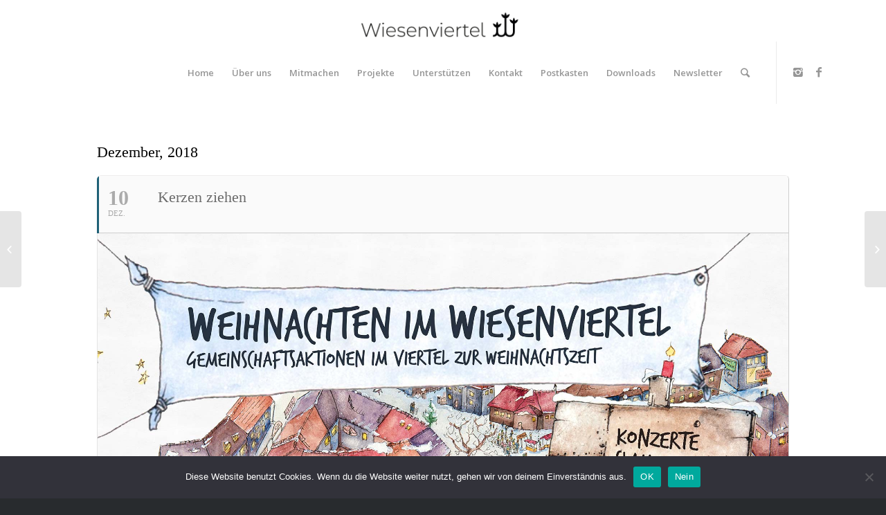

--- FILE ---
content_type: text/html; charset=UTF-8
request_url: https://wiesenviertel.de/termine/kerzen-ziehen/
body_size: 56338
content:
	
<!DOCTYPE html>
<html lang="de" class="html_stretched responsive av-preloader-disabled av-default-lightbox  html_header_top html_logo_left html_main_nav_header html_menu_right html_slim html_header_sticky html_header_shrinking_disabled html_mobile_menu_tablet html_header_searchicon html_content_align_center html_header_unstick_top html_header_stretch_disabled html_minimal_header html_elegant-blog html_modern-blog html_av-submenu-hidden html_av-submenu-display-click html_av-overlay-side html_av-overlay-side-classic html_av-submenu-clone html_entry_id_6060 av-no-preview html_text_menu_active ">
<head>
<meta charset="UTF-8" />


<!-- mobile setting -->
<meta name="viewport" content="width=device-width, initial-scale=1, maximum-scale=1">

<!-- Scripts/CSS and wp_head hook -->
<meta name='robots' content='index, follow, max-image-preview:large, max-snippet:-1, max-video-preview:-1' />

	<!-- This site is optimized with the Yoast SEO plugin v26.7 - https://yoast.com/wordpress/plugins/seo/ -->
	<title>Kerzen ziehen - Wiesenviertel e.V.</title>
	<link rel="canonical" href="https://wiesenviertel.de/termine/kerzen-ziehen/" />
	<meta property="og:locale" content="de_DE" />
	<meta property="og:type" content="article" />
	<meta property="og:title" content="Kerzen ziehen - Wiesenviertel e.V." />
	<meta property="og:description" content="Kinder dürfen auf dem Schulhof Kerzenziehen und mit nach Hause nehmen." />
	<meta property="og:url" content="https://wiesenviertel.de/termine/kerzen-ziehen/" />
	<meta property="og:site_name" content="Wiesenviertel e.V." />
	<meta property="og:image" content="https://wiesenviertel.de/wp-content/uploads/2018/03/Weihnachten_im_Wiesenviertel.jpg" />
	<meta property="og:image:width" content="1920" />
	<meta property="og:image:height" content="1315" />
	<meta property="og:image:type" content="image/jpeg" />
	<meta name="twitter:card" content="summary_large_image" />
	<script type="application/ld+json" class="yoast-schema-graph">{"@context":"https://schema.org","@graph":[{"@type":"WebPage","@id":"https://wiesenviertel.de/termine/kerzen-ziehen/","url":"https://wiesenviertel.de/termine/kerzen-ziehen/","name":"Kerzen ziehen - Wiesenviertel e.V.","isPartOf":{"@id":"https://wiesenviertel.de/#website"},"primaryImageOfPage":{"@id":"https://wiesenviertel.de/termine/kerzen-ziehen/#primaryimage"},"image":{"@id":"https://wiesenviertel.de/termine/kerzen-ziehen/#primaryimage"},"thumbnailUrl":"https://wiesenviertel.de/wp-content/uploads/2018/03/Weihnachten_im_Wiesenviertel.jpg","datePublished":"2018-11-25T11:52:13+00:00","breadcrumb":{"@id":"https://wiesenviertel.de/termine/kerzen-ziehen/#breadcrumb"},"inLanguage":"de","potentialAction":[{"@type":"ReadAction","target":["https://wiesenviertel.de/termine/kerzen-ziehen/"]}]},{"@type":"ImageObject","inLanguage":"de","@id":"https://wiesenviertel.de/termine/kerzen-ziehen/#primaryimage","url":"https://wiesenviertel.de/wp-content/uploads/2018/03/Weihnachten_im_Wiesenviertel.jpg","contentUrl":"https://wiesenviertel.de/wp-content/uploads/2018/03/Weihnachten_im_Wiesenviertel.jpg","width":1920,"height":1315},{"@type":"BreadcrumbList","@id":"https://wiesenviertel.de/termine/kerzen-ziehen/#breadcrumb","itemListElement":[{"@type":"ListItem","position":1,"name":"Startseite","item":"https://wiesenviertel.de/home/"},{"@type":"ListItem","position":2,"name":"Termine","item":"https://wiesenviertel.de/termine/"},{"@type":"ListItem","position":3,"name":"Kerzen ziehen"}]},{"@type":"WebSite","@id":"https://wiesenviertel.de/#website","url":"https://wiesenviertel.de/","name":"Wiesenviertel e.V.","description":"Das Wiesenviertel ist Brutstätte, Labor und Experimentierfeld für Menschen, die in ihrer eigenen Stadt etwas Sinnvolles bewegen wollen.","potentialAction":[{"@type":"SearchAction","target":{"@type":"EntryPoint","urlTemplate":"https://wiesenviertel.de/?s={search_term_string}"},"query-input":{"@type":"PropertyValueSpecification","valueRequired":true,"valueName":"search_term_string"}}],"inLanguage":"de"}]}</script>
	<!-- / Yoast SEO plugin. -->


<link rel="alternate" type="application/rss+xml" title="Wiesenviertel e.V. &raquo; Feed" href="https://wiesenviertel.de/feed/" />
<link rel="alternate" type="application/rss+xml" title="Wiesenviertel e.V. &raquo; Kommentar-Feed" href="https://wiesenviertel.de/comments/feed/" />
<link rel="alternate" type="application/rss+xml" title="Wiesenviertel e.V. &raquo; Kerzen ziehen-Kommentar-Feed" href="https://wiesenviertel.de/termine/kerzen-ziehen/feed/" />
<link rel="alternate" title="oEmbed (JSON)" type="application/json+oembed" href="https://wiesenviertel.de/wp-json/oembed/1.0/embed?url=https%3A%2F%2Fwiesenviertel.de%2Ftermine%2Fkerzen-ziehen%2F" />
<link rel="alternate" title="oEmbed (XML)" type="text/xml+oembed" href="https://wiesenviertel.de/wp-json/oembed/1.0/embed?url=https%3A%2F%2Fwiesenviertel.de%2Ftermine%2Fkerzen-ziehen%2F&#038;format=xml" />

<!-- google webfont font replacement -->
<link rel='stylesheet' id='avia-google-webfont' href='//fonts.googleapis.com/css?family=Montserrat%7COpen+Sans:400,600' type='text/css' media='all'/> 
<style id='wp-img-auto-sizes-contain-inline-css' type='text/css'>
img:is([sizes=auto i],[sizes^="auto," i]){contain-intrinsic-size:3000px 1500px}
/*# sourceURL=wp-img-auto-sizes-contain-inline-css */
</style>
<link rel='stylesheet' id='evo_single_event-css' href='//wiesenviertel.de/wp-content/plugins/eventON/assets/css/evo_event_styles.css?ver=2.6.6' type='text/css' media='all' />
<style id='wp-emoji-styles-inline-css' type='text/css'>

	img.wp-smiley, img.emoji {
		display: inline !important;
		border: none !important;
		box-shadow: none !important;
		height: 1em !important;
		width: 1em !important;
		margin: 0 0.07em !important;
		vertical-align: -0.1em !important;
		background: none !important;
		padding: 0 !important;
	}
/*# sourceURL=wp-emoji-styles-inline-css */
</style>
<style id='wp-block-library-inline-css' type='text/css'>
:root{--wp-block-synced-color:#7a00df;--wp-block-synced-color--rgb:122,0,223;--wp-bound-block-color:var(--wp-block-synced-color);--wp-editor-canvas-background:#ddd;--wp-admin-theme-color:#007cba;--wp-admin-theme-color--rgb:0,124,186;--wp-admin-theme-color-darker-10:#006ba1;--wp-admin-theme-color-darker-10--rgb:0,107,160.5;--wp-admin-theme-color-darker-20:#005a87;--wp-admin-theme-color-darker-20--rgb:0,90,135;--wp-admin-border-width-focus:2px}@media (min-resolution:192dpi){:root{--wp-admin-border-width-focus:1.5px}}.wp-element-button{cursor:pointer}:root .has-very-light-gray-background-color{background-color:#eee}:root .has-very-dark-gray-background-color{background-color:#313131}:root .has-very-light-gray-color{color:#eee}:root .has-very-dark-gray-color{color:#313131}:root .has-vivid-green-cyan-to-vivid-cyan-blue-gradient-background{background:linear-gradient(135deg,#00d084,#0693e3)}:root .has-purple-crush-gradient-background{background:linear-gradient(135deg,#34e2e4,#4721fb 50%,#ab1dfe)}:root .has-hazy-dawn-gradient-background{background:linear-gradient(135deg,#faaca8,#dad0ec)}:root .has-subdued-olive-gradient-background{background:linear-gradient(135deg,#fafae1,#67a671)}:root .has-atomic-cream-gradient-background{background:linear-gradient(135deg,#fdd79a,#004a59)}:root .has-nightshade-gradient-background{background:linear-gradient(135deg,#330968,#31cdcf)}:root .has-midnight-gradient-background{background:linear-gradient(135deg,#020381,#2874fc)}:root{--wp--preset--font-size--normal:16px;--wp--preset--font-size--huge:42px}.has-regular-font-size{font-size:1em}.has-larger-font-size{font-size:2.625em}.has-normal-font-size{font-size:var(--wp--preset--font-size--normal)}.has-huge-font-size{font-size:var(--wp--preset--font-size--huge)}.has-text-align-center{text-align:center}.has-text-align-left{text-align:left}.has-text-align-right{text-align:right}.has-fit-text{white-space:nowrap!important}#end-resizable-editor-section{display:none}.aligncenter{clear:both}.items-justified-left{justify-content:flex-start}.items-justified-center{justify-content:center}.items-justified-right{justify-content:flex-end}.items-justified-space-between{justify-content:space-between}.screen-reader-text{border:0;clip-path:inset(50%);height:1px;margin:-1px;overflow:hidden;padding:0;position:absolute;width:1px;word-wrap:normal!important}.screen-reader-text:focus{background-color:#ddd;clip-path:none;color:#444;display:block;font-size:1em;height:auto;left:5px;line-height:normal;padding:15px 23px 14px;text-decoration:none;top:5px;width:auto;z-index:100000}html :where(.has-border-color){border-style:solid}html :where([style*=border-top-color]){border-top-style:solid}html :where([style*=border-right-color]){border-right-style:solid}html :where([style*=border-bottom-color]){border-bottom-style:solid}html :where([style*=border-left-color]){border-left-style:solid}html :where([style*=border-width]){border-style:solid}html :where([style*=border-top-width]){border-top-style:solid}html :where([style*=border-right-width]){border-right-style:solid}html :where([style*=border-bottom-width]){border-bottom-style:solid}html :where([style*=border-left-width]){border-left-style:solid}html :where(img[class*=wp-image-]){height:auto;max-width:100%}:where(figure){margin:0 0 1em}html :where(.is-position-sticky){--wp-admin--admin-bar--position-offset:var(--wp-admin--admin-bar--height,0px)}@media screen and (max-width:600px){html :where(.is-position-sticky){--wp-admin--admin-bar--position-offset:0px}}

/*# sourceURL=wp-block-library-inline-css */
</style><style id='global-styles-inline-css' type='text/css'>
:root{--wp--preset--aspect-ratio--square: 1;--wp--preset--aspect-ratio--4-3: 4/3;--wp--preset--aspect-ratio--3-4: 3/4;--wp--preset--aspect-ratio--3-2: 3/2;--wp--preset--aspect-ratio--2-3: 2/3;--wp--preset--aspect-ratio--16-9: 16/9;--wp--preset--aspect-ratio--9-16: 9/16;--wp--preset--color--black: #000000;--wp--preset--color--cyan-bluish-gray: #abb8c3;--wp--preset--color--white: #ffffff;--wp--preset--color--pale-pink: #f78da7;--wp--preset--color--vivid-red: #cf2e2e;--wp--preset--color--luminous-vivid-orange: #ff6900;--wp--preset--color--luminous-vivid-amber: #fcb900;--wp--preset--color--light-green-cyan: #7bdcb5;--wp--preset--color--vivid-green-cyan: #00d084;--wp--preset--color--pale-cyan-blue: #8ed1fc;--wp--preset--color--vivid-cyan-blue: #0693e3;--wp--preset--color--vivid-purple: #9b51e0;--wp--preset--gradient--vivid-cyan-blue-to-vivid-purple: linear-gradient(135deg,rgb(6,147,227) 0%,rgb(155,81,224) 100%);--wp--preset--gradient--light-green-cyan-to-vivid-green-cyan: linear-gradient(135deg,rgb(122,220,180) 0%,rgb(0,208,130) 100%);--wp--preset--gradient--luminous-vivid-amber-to-luminous-vivid-orange: linear-gradient(135deg,rgb(252,185,0) 0%,rgb(255,105,0) 100%);--wp--preset--gradient--luminous-vivid-orange-to-vivid-red: linear-gradient(135deg,rgb(255,105,0) 0%,rgb(207,46,46) 100%);--wp--preset--gradient--very-light-gray-to-cyan-bluish-gray: linear-gradient(135deg,rgb(238,238,238) 0%,rgb(169,184,195) 100%);--wp--preset--gradient--cool-to-warm-spectrum: linear-gradient(135deg,rgb(74,234,220) 0%,rgb(151,120,209) 20%,rgb(207,42,186) 40%,rgb(238,44,130) 60%,rgb(251,105,98) 80%,rgb(254,248,76) 100%);--wp--preset--gradient--blush-light-purple: linear-gradient(135deg,rgb(255,206,236) 0%,rgb(152,150,240) 100%);--wp--preset--gradient--blush-bordeaux: linear-gradient(135deg,rgb(254,205,165) 0%,rgb(254,45,45) 50%,rgb(107,0,62) 100%);--wp--preset--gradient--luminous-dusk: linear-gradient(135deg,rgb(255,203,112) 0%,rgb(199,81,192) 50%,rgb(65,88,208) 100%);--wp--preset--gradient--pale-ocean: linear-gradient(135deg,rgb(255,245,203) 0%,rgb(182,227,212) 50%,rgb(51,167,181) 100%);--wp--preset--gradient--electric-grass: linear-gradient(135deg,rgb(202,248,128) 0%,rgb(113,206,126) 100%);--wp--preset--gradient--midnight: linear-gradient(135deg,rgb(2,3,129) 0%,rgb(40,116,252) 100%);--wp--preset--font-size--small: 13px;--wp--preset--font-size--medium: 20px;--wp--preset--font-size--large: 36px;--wp--preset--font-size--x-large: 42px;--wp--preset--spacing--20: 0.44rem;--wp--preset--spacing--30: 0.67rem;--wp--preset--spacing--40: 1rem;--wp--preset--spacing--50: 1.5rem;--wp--preset--spacing--60: 2.25rem;--wp--preset--spacing--70: 3.38rem;--wp--preset--spacing--80: 5.06rem;--wp--preset--shadow--natural: 6px 6px 9px rgba(0, 0, 0, 0.2);--wp--preset--shadow--deep: 12px 12px 50px rgba(0, 0, 0, 0.4);--wp--preset--shadow--sharp: 6px 6px 0px rgba(0, 0, 0, 0.2);--wp--preset--shadow--outlined: 6px 6px 0px -3px rgb(255, 255, 255), 6px 6px rgb(0, 0, 0);--wp--preset--shadow--crisp: 6px 6px 0px rgb(0, 0, 0);}:where(.is-layout-flex){gap: 0.5em;}:where(.is-layout-grid){gap: 0.5em;}body .is-layout-flex{display: flex;}.is-layout-flex{flex-wrap: wrap;align-items: center;}.is-layout-flex > :is(*, div){margin: 0;}body .is-layout-grid{display: grid;}.is-layout-grid > :is(*, div){margin: 0;}:where(.wp-block-columns.is-layout-flex){gap: 2em;}:where(.wp-block-columns.is-layout-grid){gap: 2em;}:where(.wp-block-post-template.is-layout-flex){gap: 1.25em;}:where(.wp-block-post-template.is-layout-grid){gap: 1.25em;}.has-black-color{color: var(--wp--preset--color--black) !important;}.has-cyan-bluish-gray-color{color: var(--wp--preset--color--cyan-bluish-gray) !important;}.has-white-color{color: var(--wp--preset--color--white) !important;}.has-pale-pink-color{color: var(--wp--preset--color--pale-pink) !important;}.has-vivid-red-color{color: var(--wp--preset--color--vivid-red) !important;}.has-luminous-vivid-orange-color{color: var(--wp--preset--color--luminous-vivid-orange) !important;}.has-luminous-vivid-amber-color{color: var(--wp--preset--color--luminous-vivid-amber) !important;}.has-light-green-cyan-color{color: var(--wp--preset--color--light-green-cyan) !important;}.has-vivid-green-cyan-color{color: var(--wp--preset--color--vivid-green-cyan) !important;}.has-pale-cyan-blue-color{color: var(--wp--preset--color--pale-cyan-blue) !important;}.has-vivid-cyan-blue-color{color: var(--wp--preset--color--vivid-cyan-blue) !important;}.has-vivid-purple-color{color: var(--wp--preset--color--vivid-purple) !important;}.has-black-background-color{background-color: var(--wp--preset--color--black) !important;}.has-cyan-bluish-gray-background-color{background-color: var(--wp--preset--color--cyan-bluish-gray) !important;}.has-white-background-color{background-color: var(--wp--preset--color--white) !important;}.has-pale-pink-background-color{background-color: var(--wp--preset--color--pale-pink) !important;}.has-vivid-red-background-color{background-color: var(--wp--preset--color--vivid-red) !important;}.has-luminous-vivid-orange-background-color{background-color: var(--wp--preset--color--luminous-vivid-orange) !important;}.has-luminous-vivid-amber-background-color{background-color: var(--wp--preset--color--luminous-vivid-amber) !important;}.has-light-green-cyan-background-color{background-color: var(--wp--preset--color--light-green-cyan) !important;}.has-vivid-green-cyan-background-color{background-color: var(--wp--preset--color--vivid-green-cyan) !important;}.has-pale-cyan-blue-background-color{background-color: var(--wp--preset--color--pale-cyan-blue) !important;}.has-vivid-cyan-blue-background-color{background-color: var(--wp--preset--color--vivid-cyan-blue) !important;}.has-vivid-purple-background-color{background-color: var(--wp--preset--color--vivid-purple) !important;}.has-black-border-color{border-color: var(--wp--preset--color--black) !important;}.has-cyan-bluish-gray-border-color{border-color: var(--wp--preset--color--cyan-bluish-gray) !important;}.has-white-border-color{border-color: var(--wp--preset--color--white) !important;}.has-pale-pink-border-color{border-color: var(--wp--preset--color--pale-pink) !important;}.has-vivid-red-border-color{border-color: var(--wp--preset--color--vivid-red) !important;}.has-luminous-vivid-orange-border-color{border-color: var(--wp--preset--color--luminous-vivid-orange) !important;}.has-luminous-vivid-amber-border-color{border-color: var(--wp--preset--color--luminous-vivid-amber) !important;}.has-light-green-cyan-border-color{border-color: var(--wp--preset--color--light-green-cyan) !important;}.has-vivid-green-cyan-border-color{border-color: var(--wp--preset--color--vivid-green-cyan) !important;}.has-pale-cyan-blue-border-color{border-color: var(--wp--preset--color--pale-cyan-blue) !important;}.has-vivid-cyan-blue-border-color{border-color: var(--wp--preset--color--vivid-cyan-blue) !important;}.has-vivid-purple-border-color{border-color: var(--wp--preset--color--vivid-purple) !important;}.has-vivid-cyan-blue-to-vivid-purple-gradient-background{background: var(--wp--preset--gradient--vivid-cyan-blue-to-vivid-purple) !important;}.has-light-green-cyan-to-vivid-green-cyan-gradient-background{background: var(--wp--preset--gradient--light-green-cyan-to-vivid-green-cyan) !important;}.has-luminous-vivid-amber-to-luminous-vivid-orange-gradient-background{background: var(--wp--preset--gradient--luminous-vivid-amber-to-luminous-vivid-orange) !important;}.has-luminous-vivid-orange-to-vivid-red-gradient-background{background: var(--wp--preset--gradient--luminous-vivid-orange-to-vivid-red) !important;}.has-very-light-gray-to-cyan-bluish-gray-gradient-background{background: var(--wp--preset--gradient--very-light-gray-to-cyan-bluish-gray) !important;}.has-cool-to-warm-spectrum-gradient-background{background: var(--wp--preset--gradient--cool-to-warm-spectrum) !important;}.has-blush-light-purple-gradient-background{background: var(--wp--preset--gradient--blush-light-purple) !important;}.has-blush-bordeaux-gradient-background{background: var(--wp--preset--gradient--blush-bordeaux) !important;}.has-luminous-dusk-gradient-background{background: var(--wp--preset--gradient--luminous-dusk) !important;}.has-pale-ocean-gradient-background{background: var(--wp--preset--gradient--pale-ocean) !important;}.has-electric-grass-gradient-background{background: var(--wp--preset--gradient--electric-grass) !important;}.has-midnight-gradient-background{background: var(--wp--preset--gradient--midnight) !important;}.has-small-font-size{font-size: var(--wp--preset--font-size--small) !important;}.has-medium-font-size{font-size: var(--wp--preset--font-size--medium) !important;}.has-large-font-size{font-size: var(--wp--preset--font-size--large) !important;}.has-x-large-font-size{font-size: var(--wp--preset--font-size--x-large) !important;}
/*# sourceURL=global-styles-inline-css */
</style>

<style id='classic-theme-styles-inline-css' type='text/css'>
/*! This file is auto-generated */
.wp-block-button__link{color:#fff;background-color:#32373c;border-radius:9999px;box-shadow:none;text-decoration:none;padding:calc(.667em + 2px) calc(1.333em + 2px);font-size:1.125em}.wp-block-file__button{background:#32373c;color:#fff;text-decoration:none}
/*# sourceURL=/wp-includes/css/classic-themes.min.css */
</style>
<link rel='stylesheet' id='cookie-notice-front-css' href='https://wiesenviertel.de/wp-content/plugins/cookie-notice/css/front.min.css?ver=2.5.11' type='text/css' media='all' />
<link rel='stylesheet' id='mediaelement-css' href='https://wiesenviertel.de/wp-includes/js/mediaelement/mediaelementplayer-legacy.min.css?ver=4.2.17' type='text/css' media='all' />
<link rel='stylesheet' id='wp-mediaelement-css' href='https://wiesenviertel.de/wp-includes/js/mediaelement/wp-mediaelement.min.css?ver=6.9' type='text/css' media='all' />
<link rel='stylesheet' id='avia-grid-css' href='https://wiesenviertel.de/wp-content/themes/wiesenviertel/css/grid.css?ver=4.2.2' type='text/css' media='all' />
<link rel='stylesheet' id='avia-base-css' href='https://wiesenviertel.de/wp-content/themes/wiesenviertel/css/base.css?ver=4.2.2' type='text/css' media='all' />
<link rel='stylesheet' id='avia-layout-css' href='https://wiesenviertel.de/wp-content/themes/wiesenviertel/css/layout.css?ver=4.2.2' type='text/css' media='all' />
<link rel='stylesheet' id='avia-scs-css' href='https://wiesenviertel.de/wp-content/themes/wiesenviertel/css/shortcodes.css?ver=4.2.2' type='text/css' media='all' />
<link rel='stylesheet' id='avia-popup-css-css' href='https://wiesenviertel.de/wp-content/themes/wiesenviertel/js/aviapopup/magnific-popup.css?ver=4.2.2' type='text/css' media='screen' />
<link rel='stylesheet' id='avia-print-css' href='https://wiesenviertel.de/wp-content/themes/wiesenviertel/css/print.css?ver=4.2.2' type='text/css' media='print' />
<link rel='stylesheet' id='avia-dynamic-css' href='https://wiesenviertel.de/wp-content/uploads/dynamic_avia/enfold.css?ver=619269b5e422c' type='text/css' media='all' />
<link rel='stylesheet' id='avia-custom-css' href='https://wiesenviertel.de/wp-content/themes/wiesenviertel/css/custom.css?ver=4.2.2' type='text/css' media='all' />
<link rel='stylesheet' id='evcal_cal_default-css' href='//wiesenviertel.de/wp-content/plugins/eventON/assets/css/eventon_styles.css?ver=2.6.6' type='text/css' media='all' />
<link rel='stylesheet' id='evo_font_icons-css' href='//wiesenviertel.de/wp-content/plugins/eventON/assets/fonts/font-awesome.css?ver=2.6.6' type='text/css' media='all' />
<link rel='stylesheet' id='eventon_dynamic_styles-css' href='//wiesenviertel.de/wp-content/plugins/eventON/assets/css/eventon_dynamic_styles.css?ver=6.9' type='text/css' media='all' />
<script type="text/javascript" id="cookie-notice-front-js-before">
/* <![CDATA[ */
var cnArgs = {"ajaxUrl":"https:\/\/wiesenviertel.de\/wp-admin\/admin-ajax.php","nonce":"23e1aa97ae","hideEffect":"fade","position":"bottom","onScroll":false,"onScrollOffset":100,"onClick":false,"cookieName":"cookie_notice_accepted","cookieTime":2592000,"cookieTimeRejected":2592000,"globalCookie":false,"redirection":false,"cache":false,"revokeCookies":false,"revokeCookiesOpt":"automatic"};

//# sourceURL=cookie-notice-front-js-before
/* ]]> */
</script>
<script type="text/javascript" src="https://wiesenviertel.de/wp-content/plugins/cookie-notice/js/front.min.js?ver=2.5.11" id="cookie-notice-front-js"></script>
<script type="text/javascript" src="https://wiesenviertel.de/wp-includes/js/jquery/jquery.min.js?ver=3.7.1" id="jquery-core-js"></script>
<script type="text/javascript" src="https://wiesenviertel.de/wp-includes/js/jquery/jquery-migrate.min.js?ver=3.4.1" id="jquery-migrate-js"></script>
<script type="text/javascript" src="https://wiesenviertel.de/wp-content/themes/wiesenviertel/js/avia-compat.js?ver=4.2.2" id="avia-compat-js"></script>
<link rel="https://api.w.org/" href="https://wiesenviertel.de/wp-json/" /><link rel="EditURI" type="application/rsd+xml" title="RSD" href="https://wiesenviertel.de/xmlrpc.php?rsd" />
<meta name="generator" content="WordPress 6.9" />
<link rel='shortlink' href='https://wiesenviertel.de/?p=6060' />
	<link rel="preconnect" href="https://fonts.googleapis.com">
	<link rel="preconnect" href="https://fonts.gstatic.com">
	<link href='https://fonts.googleapis.com/css2?display=swap&family=Montserrat:wght@700' rel='stylesheet'>		<style type="text/css">.pp-podcast {opacity: 0;}</style>
		<link rel="profile" href="https://gmpg.org/xfn/11" />
<link rel="alternate" type="application/rss+xml" title="Wiesenviertel e.V. RSS2 Feed" href="https://wiesenviertel.de/feed/" />
<link rel="pingback" href="https://wiesenviertel.de/xmlrpc.php" />
<!--[if lt IE 9]><script src="https://wiesenviertel.de/wp-content/themes/wiesenviertel/js/html5shiv.js"></script><![endif]-->
<link rel="icon" href="https://wiesenviertel.de/wp-content/uploads/2018/04/Favicon_Wiesenviertel.png" type="image/png">


<!-- EventON Version -->
<meta name="generator" content="EventON 2.6.6" />

				<meta name="robots" content="all"/>
				<meta property="description" content="Kinder dürfen auf dem Schulhof Kerzenziehen und mit nach Hause nehmen." />
				<meta property="og:type" content="event" /> 
				<meta property="og:title" content="Kerzen ziehen" />
				<meta property="og:url" content="https://wiesenviertel.de/termine/kerzen-ziehen/" />
				<meta property="og:description" content="Kinder dürfen auf dem Schulhof Kerzenziehen und mit nach Hause nehmen." />
									<meta property="og:image" content="https://wiesenviertel.de/wp-content/uploads/2018/03/Weihnachten_im_Wiesenviertel.jpg" /> 
					<meta property="og:image:width" content="1920" /> 
					<meta property="og:image:height" content="1315" /> 
										<style type="text/css" id="wp-custom-css">
			div#mc_embed_signup {
    color: #fff;
		text-align: center;
}

.indicates-required {
    font-size: 13px;
}

p.first_form.form_element.form_element_third, p.form_element.form_element_third {
    max-width: 320px;
    margin: auto;
}

#mc_embed_signup .clear {
    visibility: visible;
    overflow: visible;
    height: auto;
    display: inline;
}

div#mergeRow-gdpr {
    margin-bottom: 20px;
}

input#mc-embedded-subscribe {
    font-size: 16px;
}

div#mce-success-response {
    margin-bottom: 20px;
}

span.asterisk {
    color: red;
}

label.checkbox.subfield span {
    color: #fff !important;
    font-size: 16px !important;
}

.content__gdpr label {
    font-size: 20px !important;
}
@media only screen and (min-width: 990px) and (max-width: 1350px) {
div .logo {
	position: static!important;
  float:none!important;
	display:block!important;
	z-index: none!important;
	height: 60px;
	width: auto!important;
	left: none;
	}
	div .logo > a {
		width: 273px;
		margin: 0 auto;
		}
	.main_menu {
		height: 90px;
	}
	header {
		padding-bottom: 40px!important;
	}
}		</style>
			<style id="egf-frontend-styles" type="text/css">
		h2 {font-family: 'Montserrat', sans-serif;font-style: normal;font-weight: 700;text-decoration: none;text-transform: none;} h1 {font-family: 'Montserrat', sans-serif;font-style: normal;font-weight: 700;text-decoration: none;text-transform: none;} p {} h3 {} h4 {} h5 {} h6 {} 	</style>
	

<!--
Debugging Info for Theme support: 

Theme: Enfold
Version: 4.2.2
Installed: wiesenviertel
AviaFramework Version: 4.6
AviaBuilder Version: 0.9.5
ML:512-PU:92-PLA:14
WP:6.9
Updates: disabled
-->

<style type='text/css'>
@font-face {font-family: 'entypo-fontello'; font-weight: normal; font-style: normal;
src: url('https://wiesenviertel.de/wp-content/themes/wiesenviertel/config-templatebuilder/avia-template-builder/assets/fonts/entypo-fontello.eot?v=3');
src: url('https://wiesenviertel.de/wp-content/themes/wiesenviertel/config-templatebuilder/avia-template-builder/assets/fonts/entypo-fontello.eot?v=3#iefix') format('embedded-opentype'), 
url('https://wiesenviertel.de/wp-content/themes/wiesenviertel/config-templatebuilder/avia-template-builder/assets/fonts/entypo-fontello.woff?v=3') format('woff'), 
url('https://wiesenviertel.de/wp-content/themes/wiesenviertel/config-templatebuilder/avia-template-builder/assets/fonts/entypo-fontello.ttf?v=3') format('truetype'), 
url('https://wiesenviertel.de/wp-content/themes/wiesenviertel/config-templatebuilder/avia-template-builder/assets/fonts/entypo-fontello.svg?v=3#entypo-fontello') format('svg');
} #top .avia-font-entypo-fontello, body .avia-font-entypo-fontello, html body [data-av_iconfont='entypo-fontello']:before{ font-family: 'entypo-fontello'; }
</style>
</head>




<body id="top" class="wp-singular ajde_events-template-default single single-ajde_events postid-6060 wp-theme-wiesenviertel stretched montserrat open_sans  cookies-not-set" itemscope="itemscope" itemtype="https://schema.org/WebPage" >

	
	<div id='wrap_all'>

	
<header id='header' class='all_colors header_color light_bg_color  av_header_top av_logo_left av_main_nav_header av_menu_right av_slim av_header_sticky av_header_shrinking_disabled av_header_stretch_disabled av_mobile_menu_tablet av_header_searchicon av_header_unstick_top av_minimal_header av_bottom_nav_disabled  av_alternate_logo_active av_header_border_disabled'  role="banner" itemscope="itemscope" itemtype="https://schema.org/WPHeader" >

		<div  id='header_main' class='container_wrap container_wrap_logo'>
	
        <div class='container av-logo-container'><div class='inner-container'><span class='logo'><a href='https://wiesenviertel.de/'><img height='100' width='300' src='https://wiesenviertel.de/wp-content/uploads/2018/04/Logo_Wiesenviertel_web_3.png' alt='Wiesenviertel e.V.' /></a></span><nav class='main_menu' data-selectname='Seite auswählen'  role="navigation" itemscope="itemscope" itemtype="https://schema.org/SiteNavigationElement" ><div class="avia-menu av-main-nav-wrap av_menu_icon_beside"><ul id="avia-menu" class="menu av-main-nav"><li id="menu-item-3271" class="menu-item menu-item-type-post_type menu-item-object-page menu-item-home menu-item-top-level menu-item-top-level-1"><a href="https://wiesenviertel.de/" itemprop="url"><span class="avia-bullet"></span><span class="avia-menu-text">Home</span><span class="avia-menu-fx"><span class="avia-arrow-wrap"><span class="avia-arrow"></span></span></span></a></li>
<li id="menu-item-3387" class="menu-item menu-item-type-post_type menu-item-object-page menu-item-mega-parent  menu-item-top-level menu-item-top-level-2"><a href="https://wiesenviertel.de/ueber-uns/" itemprop="url"><span class="avia-bullet"></span><span class="avia-menu-text">Über uns</span><span class="avia-menu-fx"><span class="avia-arrow-wrap"><span class="avia-arrow"></span></span></span></a></li>
<li id="menu-item-6580" class="menu-item menu-item-type-post_type menu-item-object-page menu-item-top-level menu-item-top-level-3"><a href="https://wiesenviertel.de/mach-mit/" itemprop="url"><span class="avia-bullet"></span><span class="avia-menu-text">Mitmachen</span><span class="avia-menu-fx"><span class="avia-arrow-wrap"><span class="avia-arrow"></span></span></span></a></li>
<li id="menu-item-7614" class="menu-item menu-item-type-post_type menu-item-object-page menu-item-mega-parent  menu-item-top-level menu-item-top-level-4"><a href="https://wiesenviertel.de/projekte/" itemprop="url"><span class="avia-bullet"></span><span class="avia-menu-text">Projekte</span><span class="avia-menu-fx"><span class="avia-arrow-wrap"><span class="avia-arrow"></span></span></span></a></li>
<li id="menu-item-7683" class="menu-item menu-item-type-post_type menu-item-object-page menu-item-mega-parent  menu-item-top-level menu-item-top-level-5"><a href="https://wiesenviertel.de/unterstuetzen/" itemprop="url"><span class="avia-bullet"></span><span class="avia-menu-text">Unterstützen</span><span class="avia-menu-fx"><span class="avia-arrow-wrap"><span class="avia-arrow"></span></span></span></a></li>
<li id="menu-item-3386" class="menu-item menu-item-type-post_type menu-item-object-page menu-item-top-level menu-item-top-level-6"><a href="https://wiesenviertel.de/kontakt/" itemprop="url"><span class="avia-bullet"></span><span class="avia-menu-text">Kontakt</span><span class="avia-menu-fx"><span class="avia-arrow-wrap"><span class="avia-arrow"></span></span></span></a></li>
<li id="menu-item-3592" class="menu-item menu-item-type-post_type menu-item-object-page menu-item-top-level menu-item-top-level-7"><a href="https://wiesenviertel.de/postkasten/" itemprop="url"><span class="avia-bullet"></span><span class="avia-menu-text">Postkasten</span><span class="avia-menu-fx"><span class="avia-arrow-wrap"><span class="avia-arrow"></span></span></span></a></li>
<li id="menu-item-5686" class="menu-item menu-item-type-post_type menu-item-object-page menu-item-top-level menu-item-top-level-8"><a href="https://wiesenviertel.de/downloads/" itemprop="url"><span class="avia-bullet"></span><span class="avia-menu-text">Downloads</span><span class="avia-menu-fx"><span class="avia-arrow-wrap"><span class="avia-arrow"></span></span></span></a></li>
<li id="menu-item-6199" class="menu-item menu-item-type-post_type menu-item-object-page menu-item-top-level menu-item-top-level-9"><a href="https://wiesenviertel.de/newsletter/" itemprop="url"><span class="avia-bullet"></span><span class="avia-menu-text">Newsletter</span><span class="avia-menu-fx"><span class="avia-arrow-wrap"><span class="avia-arrow"></span></span></span></a></li>
<li id="menu-item-search" class="noMobile menu-item menu-item-search-dropdown menu-item-avia-special">
							<a href="?s=" data-avia-search-tooltip="

&lt;form action=&quot;https://wiesenviertel.de/&quot; id=&quot;searchform&quot; method=&quot;get&quot; class=&quot;&quot;&gt;
	&lt;div&gt;
		&lt;input type=&quot;submit&quot; value=&quot;&quot; id=&quot;searchsubmit&quot; class=&quot;button avia-font-entypo-fontello&quot; /&gt;
		&lt;input type=&quot;text&quot; id=&quot;s&quot; name=&quot;s&quot; value=&quot;&quot; placeholder='Suche' /&gt;
			&lt;/div&gt;
&lt;/form&gt;" aria-hidden='true' data-av_icon='' data-av_iconfont='entypo-fontello'><span class="avia_hidden_link_text">Suche</span></a>
	        		   </li><li class="av-burger-menu-main menu-item-avia-special av-small-burger-icon">
	        			<a href="#">
							<span class="av-hamburger av-hamburger--spin av-js-hamburger">
					        <span class="av-hamburger-box">
						          <span class="av-hamburger-inner"></span>
						          <strong>Menu</strong>
					        </span>
							</span>
						</a>
	        		   </li></ul></div><ul class='noLightbox social_bookmarks icon_count_2'><li class='social_bookmarks_instagram av-social-link-instagram social_icon_1'><a target='_blank' href='https://www.instagram.com/wiesenviertel/' aria-hidden='true' data-av_icon='' data-av_iconfont='entypo-fontello' title='Instagram'><span class='avia_hidden_link_text'>Instagram</span></a></li><li class='social_bookmarks_facebook av-social-link-facebook social_icon_2'><a target='_blank' href='https://www.facebook.com/wiesenviertel/' aria-hidden='true' data-av_icon='' data-av_iconfont='entypo-fontello' title='Facebook'><span class='avia_hidden_link_text'>Facebook</span></a></li></ul></nav></div> </div> 
		<!-- end container_wrap-->
		</div>
		
		<div class='header_bg'></div>

<!-- end header -->
</header>
		
	<div id='main' class='all_colors' data-scroll-offset='88'>

		

<div id='main'>
	<div class='evo_page_body'>

					<div class='evo_page_content '>
			
						
				<article id="post-6060" class="post-6060 ajde_events type-ajde_events status-publish has-post-thumbnail hentry event_location-gerichtschule">

					<div class="entry-content">

					<div class='eventon_main_section' >
				<div id='evcal_single_event_6060' class='ajde_evcal_calendar eventon_single_event evo_sin_page' >
					
		<div class='evo-data' data-mapformat="roadmap" data-mapzoom="18" data-mapscroll="true" data-evc_open="1" data-mapiconurl="" ></div>		
		<div id='evcal_head' class='calendar_header'><p id='evcal_cur'>Dezember, 2018</p></div>		

		
		<div id='evcal_list' class='eventon_events_list evo_sin_event_list'>
		<div id="event_6060" class="eventon_list_event evo_eventtop  event" data-event_id="6060" data-time="1544454000-1544457600" data-colr="#206177" itemscope itemtype='http://schema.org/Event' 1><div class="evo_event_schema" style="display:none" ><a itemprop='url'  href='https://wiesenviertel.de/termine/kerzen-ziehen/'></a><span itemprop='name'  >Kerzen ziehen</span><meta itemprop='image' content='https://wiesenviertel.de/wp-content/uploads/2018/03/Weihnachten_im_Wiesenviertel.jpg' ></meta><meta itemprop='description' content='Kinder dürfen auf dem Schulhof Kerzenziehen und mit nach Hause nehmen.' ></meta><meta itemprop='startDate' content='2018-12-10' ></meta><meta itemprop='endDate' content='2018-12-10' ></meta><meta itemprop='eventStatus' content='on-schedule' ></meta>
									<item style="display:none" itemprop="location" itemscope itemtype="http://schema.org/Place">
										<span itemprop="name">Gerichtschule</span>
										<span itemprop="address" itemscope itemtype="http://schema.org/PostalAddress">
											<item itemprop="streetAddress">Gerichtsstr. 12</item>
										</span></item><script type="application/ld+json">{	"@context": "http://schema.org",
							  	"@type": "Event",
							  	"name": "Kerzen ziehen",
							  	"startDate": "2018-12-10T15-15-00-00",
							  	"endDate": "2018-12-10T16-16-00-00",
							  	"image":"https://wiesenviertel.de/wp-content/uploads/2018/03/Weihnachten_im_Wiesenviertel-300x205.jpg",
							  	"description":"Kinder dürfen auf dem Schulhof Kerzenziehen und mit nach Hause nehmen.",
							  	"location":{
										"@type":"Place",
										"name":"Gerichtschule",
										"address":"Gerichtsstr. 12"
							  		}
							 }</script></div>
				<p class="desc_trig_outter"><a data-gmap_status="null" data-exlk="0" style="border-color: #206177;" id="evc_15444540006060" class="desc_trig gmaponload sin_val evcal_list_a" data-ux_val="1"  ><span class='evcal_cblock ' data-bgcolor='#206177' data-smon='Dezember' data-syr='2018'><span class='evo_start '><em class='date'>10</em><em class='month'>Dez.</em><em class='time'>15:00</em></span><span class='evo_end only_time'><em class='time'>16:00</em></span><em class='clear'></em></span><span class='evcal_desc evo_info hide_eventtopdata '  data-location_address="Gerichtsstr. 12" data-location_type="address" data-location_name="Gerichtschule" data-location_status="true" ><span class='evo_above_title'></span><span class='evcal_desc2 evcal_event_title' itemprop='name'>Kerzen ziehen</span><span class='evo_below_title'></span><span class='evcal_desc_info' ></span><span class='evcal_desc3'></span></span><em class='clear'></em></p></a><div class='event_description evcal_eventcard open' style="display:block"><div class='evo_metarow_directimg'><img src='https://wiesenviertel.de/wp-content/uploads/2018/03/Weihnachten_im_Wiesenviertel.jpg' /></div><div class='evo_metarow_details evorow evcal_evdata_row bordb evcal_event_details'>
							<div class="event_excerpt" style="display:none"><h3 class="padb5 evo_h3">Veranstaltungsdetails</h3><p>Kinder dürfen auf dem Schulhof Kerzenziehen und mit nach Hause nehmen.</p></div><span class='evcal_evdata_icons'><i class='fa fa-align-justify'></i></span>
							
							<div class='evcal_evdata_cell '><div class='eventon_full_description'>
									<h3 class='padb5 evo_h3'><span class='evcal_evdata_icons'><i class='fa fa-align-justify'></i></span>Veranstaltungsdetails</h3><div class='eventon_desc_in' itemprop='description'>
									<p>Kinder dürfen auf dem Schulhof Kerzenziehen und mit nach Hause nehmen.</p>
</div><div class='clear'></div>
								</div>
							</div>
						</div><div class='evo_metarow_time_location evorow bordb '>
						<div class='tb' >
							<div class='tbrow'>
							<div class='evcal_col50 bordr'>
								<div class='evcal_evdata_row evo_time'>
									<span class='evcal_evdata_icons'><i class='fa fa-clock-o'></i></span>
									<div class='evcal_evdata_cell'>							
										<h3 class='evo_h3'><span class='evcal_evdata_icons'><i class='fa fa-clock-o'></i></span>Uhrzeit</h3>
										<p>(Montag) 15:00 - 16:00</p>
									</div>
								</div>
							</div><div class='evcal_col50'>
								<div class='evcal_evdata_row evo_location'>
									<span class='evcal_evdata_icons'><i class='fa fa-map-marker'></i></span>
									<div class='evcal_evdata_cell' data-loc_tax_id='49'>							
										<h3 class='evo_h3'><span class='evcal_evdata_icons'><i class='fa fa-map-marker'></i></span>Ort</h3><p class='evo_location_name'>Gerichtschule</p><p class='evo_location_address'>Gerichtsstr. 12</p>
									</div>
								</div>
							</div><div class='clear'></div>
							</div></div>
						</div>						<div class='evo_metarow_ICS evorow bordb evcal_evdata_row'>
							<span class="evcal_evdata_icons"><i class="fa fa-calendar"></i></span>
							<div class='evcal_evdata_cell'>
								<p><a href='https://wiesenviertel.de/wp-admin/admin-ajax.php?action=eventon_ics_download&amp;event_id=6060&amp;sunix=20181210T140000Z&amp;eunix=20181210T150000Z&amp;loca=Gerichtsstr. 12&amp;locn=Gerichtschule' class='evo_ics_nCal' title='Zu deinem Kalender hinzufügen'>Kalender</a><a href='//www.google.com/calendar/event?action=TEMPLATE&amp;text=Kerzen+ziehen&amp;dates=20181210T140000Z/20181210T150000Z&amp;details=Kinder+d%C3%BCrfen+auf+dem+Schulhof+Kerzenziehen+und+mit+nach+Hause+nehmen.&amp;location=Gerichtschule - Gerichtsstr.+12' target='_blank' class='evo_ics_gCal' title='Zum Google Kalender hinzufügen'>GoogleCal</a></p>	
							</div>						</div>
						<div class='bordb evo_metarow_socialmedia evcal_evdata_row'><div class='evo_sm EmailShare'><a class="em evo_ss" href="mailto:?subject=Kerzen ziehen&body=Event Name: Kerzen ziehen%0AEvent Date: 10. Dezember 2018 15:00 - 16:00%0ALink: https%3A%2F%2Fwiesenviertel.de%2Ftermine%2Fkerzen-ziehen%2F%0A" target="_blank"><i class="fa fa-envelope"></i></a></div><div class='clear'></div></div></div><div class='clear end'></div></div>		</div>
	</div>
</div>
		
					</div><!-- .entry-content -->

					<footer class="entry-meta">
											</footer><!-- .entry-meta -->
				</article><!-- #post -->
				

		<div class="clear"></div>
		</div><!-- #content -->
	</div><!-- #primary -->	

</div>	

		


			

			
				<footer class='container_wrap socket_color' id='socket'  role="contentinfo" itemscope="itemscope" itemtype="https://schema.org/WPFooter" >
                    <div class='container'>

                        <span class='copyright'>© Copyright - Wiesenviertel e.V. | <a href="https://wiesenviertel.de/impressum/">Impressum</a>  | <a href="https://wiesenviertel.de/Datenschutz/">Datenschutz</a> </span>

                        
                    </div>

	            <!-- ####### END SOCKET CONTAINER ####### -->
				</footer>


					<!-- end main -->
		</div>
		
		<a class='avia-post-nav avia-post-prev with-image' href='https://wiesenviertel.de/termine/schrottwichteln/' >    <span class='label iconfont' aria-hidden='true' data-av_icon='' data-av_iconfont='entypo-fontello'></span>    <span class='entry-info-wrap'>        <span class='entry-info'>            <span class='entry-title'>Schrottwichteln</span>            <span class='entry-image'><img width="80" height="80" src="https://wiesenviertel.de/wp-content/uploads/2018/03/Weihnachten_im_Wiesenviertel-80x80.jpg" class="attachment-thumbnail size-thumbnail wp-post-image" alt="" decoding="async" loading="lazy" srcset="https://wiesenviertel.de/wp-content/uploads/2018/03/Weihnachten_im_Wiesenviertel-80x80.jpg 80w, https://wiesenviertel.de/wp-content/uploads/2018/03/Weihnachten_im_Wiesenviertel-36x36.jpg 36w, https://wiesenviertel.de/wp-content/uploads/2018/03/Weihnachten_im_Wiesenviertel-180x180.jpg 180w, https://wiesenviertel.de/wp-content/uploads/2018/03/Weihnachten_im_Wiesenviertel-120x120.jpg 120w, https://wiesenviertel.de/wp-content/uploads/2018/03/Weihnachten_im_Wiesenviertel-450x450.jpg 450w" sizes="auto, (max-width: 80px) 100vw, 80px" /></span>        </span>    </span></a><a class='avia-post-nav avia-post-next with-image' href='https://wiesenviertel.de/termine/recyceltes-weihnachtspapier/' >    <span class='label iconfont' aria-hidden='true' data-av_icon='' data-av_iconfont='entypo-fontello'></span>    <span class='entry-info-wrap'>        <span class='entry-info'>            <span class='entry-image'><img width="80" height="80" src="https://wiesenviertel.de/wp-content/uploads/2018/03/Weihnachten_im_Wiesenviertel-80x80.jpg" class="attachment-thumbnail size-thumbnail wp-post-image" alt="" decoding="async" loading="lazy" srcset="https://wiesenviertel.de/wp-content/uploads/2018/03/Weihnachten_im_Wiesenviertel-80x80.jpg 80w, https://wiesenviertel.de/wp-content/uploads/2018/03/Weihnachten_im_Wiesenviertel-36x36.jpg 36w, https://wiesenviertel.de/wp-content/uploads/2018/03/Weihnachten_im_Wiesenviertel-180x180.jpg 180w, https://wiesenviertel.de/wp-content/uploads/2018/03/Weihnachten_im_Wiesenviertel-120x120.jpg 120w, https://wiesenviertel.de/wp-content/uploads/2018/03/Weihnachten_im_Wiesenviertel-450x450.jpg 450w" sizes="auto, (max-width: 80px) 100vw, 80px" /></span>            <span class='entry-title'>Recyceltes Weihnachtspapier</span>        </span>    </span></a><!-- end wrap_all --></div>

<script type="speculationrules">
{"prefetch":[{"source":"document","where":{"and":[{"href_matches":"/*"},{"not":{"href_matches":["/wp-*.php","/wp-admin/*","/wp-content/uploads/*","/wp-content/*","/wp-content/plugins/*","/wp-content/themes/wiesenviertel/*","/*\\?(.+)"]}},{"not":{"selector_matches":"a[rel~=\"nofollow\"]"}},{"not":{"selector_matches":".no-prefetch, .no-prefetch a"}}]},"eagerness":"conservative"}]}
</script>
		<script type="text/javascript">
		/*<![CDATA[*/
		var gmapstyles = 'default';
		/* ]]> */
		</script>		
				<style type="text/css"></style>
		
<script type='text/javascript'>
 /* <![CDATA[ */  
var avia_framework_globals = avia_framework_globals || {};
	avia_framework_globals.gmap_api = 'AIzaSyBnSoa5VLVkYzNi_dfitq9eFjA4alV-ocY';
	avia_framework_globals.gmap_maps_loaded = 'https://maps.googleapis.com/maps/api/js?v=3.30&key=AIzaSyBnSoa5VLVkYzNi_dfitq9eFjA4alV-ocY&callback=aviaOnGoogleMapsLoaded';
	avia_framework_globals.gmap_builder_maps_loaded = 'https://maps.googleapis.com/maps/api/js?v=3.30&key=AIzaSyBnSoa5VLVkYzNi_dfitq9eFjA4alV-ocY&callback=av_builder_maps_loaded';
	avia_framework_globals.gmap_backend_maps_loaded = 'https://maps.googleapis.com/maps/api/js?v=3.30&callback=av_backend_maps_loaded';
	avia_framework_globals.gmap_source = 'https://maps.googleapis.com/maps/api/js?v=3.30&key=AIzaSyBnSoa5VLVkYzNi_dfitq9eFjA4alV-ocY';
/* ]]> */ 
</script>	

 <script type='text/javascript'>
 /* <![CDATA[ */  
var avia_framework_globals = avia_framework_globals || {};
    avia_framework_globals.frameworkUrl = 'https://wiesenviertel.de/wp-content/themes/wiesenviertel/framework/';
    avia_framework_globals.installedAt = 'https://wiesenviertel.de/wp-content/themes/wiesenviertel/';
    avia_framework_globals.ajaxurl = 'https://wiesenviertel.de/wp-admin/admin-ajax.php';
/* ]]> */ 
</script>
 
 <div class='evo_lightboxes' style='display:block'>					<div class='evo_lightbox eventcard eventon_events_list' id='' >
						<div class="evo_content_in">													
							<div class="evo_content_inin">
								<div class="evo_lightbox_content">
									<a class='evolbclose '>X</a>
									<div class='evo_lightbox_body eventon_list_event evo_pop_body evcal_eventcard'> </div>
								</div>
							</div>							
						</div>
					</div>
					</div><script type="text/javascript" src="https://wiesenviertel.de/wp-content/themes/wiesenviertel/js/avia.js?ver=4.2.2" id="avia-default-js"></script>
<script type="text/javascript" src="https://wiesenviertel.de/wp-content/themes/wiesenviertel/js/shortcodes.js?ver=4.2.2" id="avia-shortcodes-js"></script>
<script type="text/javascript" src="https://wiesenviertel.de/wp-content/themes/wiesenviertel/js/aviapopup/jquery.magnific-popup.min.js?ver=4.2.2" id="avia-popup-js"></script>
<script type="text/javascript" id="mediaelement-core-js-before">
/* <![CDATA[ */
var mejsL10n = {"language":"de","strings":{"mejs.download-file":"Datei herunterladen","mejs.install-flash":"Du verwendest einen Browser, der nicht den Flash-Player aktiviert oder installiert hat. Bitte aktiviere dein Flash-Player-Plugin oder lade die neueste Version von https://get.adobe.com/flashplayer/ herunter","mejs.fullscreen":"Vollbild","mejs.play":"Wiedergeben","mejs.pause":"Pausieren","mejs.time-slider":"Zeit-Schieberegler","mejs.time-help-text":"Benutze die Pfeiltasten Links/Rechts, um 1\u00a0Sekunde vor- oder zur\u00fcckzuspringen. Mit den Pfeiltasten Hoch/Runter kannst du um 10\u00a0Sekunden vor- oder zur\u00fcckspringen.","mejs.live-broadcast":"Live-\u00dcbertragung","mejs.volume-help-text":"Pfeiltasten Hoch/Runter benutzen, um die Lautst\u00e4rke zu regeln.","mejs.unmute":"Lautschalten","mejs.mute":"Stummschalten","mejs.volume-slider":"Lautst\u00e4rkeregler","mejs.video-player":"Video-Player","mejs.audio-player":"Audio-Player","mejs.captions-subtitles":"Untertitel","mejs.captions-chapters":"Kapitel","mejs.none":"Keine","mejs.afrikaans":"Afrikaans","mejs.albanian":"Albanisch","mejs.arabic":"Arabisch","mejs.belarusian":"Wei\u00dfrussisch","mejs.bulgarian":"Bulgarisch","mejs.catalan":"Katalanisch","mejs.chinese":"Chinesisch","mejs.chinese-simplified":"Chinesisch (vereinfacht)","mejs.chinese-traditional":"Chinesisch (traditionell)","mejs.croatian":"Kroatisch","mejs.czech":"Tschechisch","mejs.danish":"D\u00e4nisch","mejs.dutch":"Niederl\u00e4ndisch","mejs.english":"Englisch","mejs.estonian":"Estnisch","mejs.filipino":"Filipino","mejs.finnish":"Finnisch","mejs.french":"Franz\u00f6sisch","mejs.galician":"Galicisch","mejs.german":"Deutsch","mejs.greek":"Griechisch","mejs.haitian-creole":"Haitianisch-Kreolisch","mejs.hebrew":"Hebr\u00e4isch","mejs.hindi":"Hindi","mejs.hungarian":"Ungarisch","mejs.icelandic":"Isl\u00e4ndisch","mejs.indonesian":"Indonesisch","mejs.irish":"Irisch","mejs.italian":"Italienisch","mejs.japanese":"Japanisch","mejs.korean":"Koreanisch","mejs.latvian":"Lettisch","mejs.lithuanian":"Litauisch","mejs.macedonian":"Mazedonisch","mejs.malay":"Malaiisch","mejs.maltese":"Maltesisch","mejs.norwegian":"Norwegisch","mejs.persian":"Persisch","mejs.polish":"Polnisch","mejs.portuguese":"Portugiesisch","mejs.romanian":"Rum\u00e4nisch","mejs.russian":"Russisch","mejs.serbian":"Serbisch","mejs.slovak":"Slowakisch","mejs.slovenian":"Slowenisch","mejs.spanish":"Spanisch","mejs.swahili":"Suaheli","mejs.swedish":"Schwedisch","mejs.tagalog":"Tagalog","mejs.thai":"Thai","mejs.turkish":"T\u00fcrkisch","mejs.ukrainian":"Ukrainisch","mejs.vietnamese":"Vietnamesisch","mejs.welsh":"Walisisch","mejs.yiddish":"Jiddisch"}};
//# sourceURL=mediaelement-core-js-before
/* ]]> */
</script>
<script type="text/javascript" src="https://wiesenviertel.de/wp-includes/js/mediaelement/mediaelement-and-player.min.js?ver=4.2.17" id="mediaelement-core-js"></script>
<script type="text/javascript" src="https://wiesenviertel.de/wp-includes/js/mediaelement/mediaelement-migrate.min.js?ver=6.9" id="mediaelement-migrate-js"></script>
<script type="text/javascript" id="mediaelement-js-extra">
/* <![CDATA[ */
var _wpmejsSettings = {"pluginPath":"/wp-includes/js/mediaelement/","classPrefix":"mejs-","stretching":"responsive","audioShortcodeLibrary":"mediaelement","videoShortcodeLibrary":"mediaelement"};
//# sourceURL=mediaelement-js-extra
/* ]]> */
</script>
<script type="text/javascript" src="https://wiesenviertel.de/wp-includes/js/mediaelement/wp-mediaelement.min.js?ver=6.9" id="wp-mediaelement-js"></script>
<script type="text/javascript" src="https://wiesenviertel.de/wp-includes/js/comment-reply.min.js?ver=6.9" id="comment-reply-js" async="async" data-wp-strategy="async" fetchpriority="low"></script>
<script type="text/javascript" src="//wiesenviertel.de/wp-content/plugins/eventON/assets/js/eventon_functions.js?ver=2.6.6" id="evcal_functions-js"></script>
<script type="text/javascript" src="https://wiesenviertel.de/wp-content/plugins/eventON/assets/js/jquery.mobile.min.js?ver=2.6.6" id="evo_mobile-js"></script>
<script type="text/javascript" src="//wiesenviertel.de/wp-content/plugins/eventON/assets/js/jquery.mousewheel.min.js?ver=2.6.6" id="evo_mouse-js"></script>
<script type="text/javascript" id="evcal_ajax_handle-js-extra">
/* <![CDATA[ */
var the_ajax_script = {"ajaxurl":"https://wiesenviertel.de/wp-admin/admin-ajax.php","postnonce":"d5f46663cf"};
//# sourceURL=evcal_ajax_handle-js-extra
/* ]]> */
</script>
<script type="text/javascript" src="//wiesenviertel.de/wp-content/plugins/eventON/assets/js/eventon_script.js?ver=2.6.6" id="evcal_ajax_handle-js"></script>
<script type="text/javascript" src="https://maps.googleapis.com/maps/api/js?key=AIzaSyBnSoa5VLVkYzNi_dfitq9eFjA4alV-ocY&amp;ver=1.0" id="evcal_gmaps-js"></script>
<script type="text/javascript" src="//wiesenviertel.de/wp-content/plugins/eventON/assets/js/maps/eventon_gen_maps.js?ver=2.6.6" id="eventon_gmaps-js"></script>
<script type="text/javascript" src="//wiesenviertel.de/wp-content/plugins/eventON/assets/js/maps/eventon_init_gmap.js?ver=1.0" id="eventon_init_gmaps-js"></script>
<script id="wp-emoji-settings" type="application/json">
{"baseUrl":"https://s.w.org/images/core/emoji/17.0.2/72x72/","ext":".png","svgUrl":"https://s.w.org/images/core/emoji/17.0.2/svg/","svgExt":".svg","source":{"concatemoji":"https://wiesenviertel.de/wp-includes/js/wp-emoji-release.min.js?ver=6.9"}}
</script>
<script type="module">
/* <![CDATA[ */
/*! This file is auto-generated */
const a=JSON.parse(document.getElementById("wp-emoji-settings").textContent),o=(window._wpemojiSettings=a,"wpEmojiSettingsSupports"),s=["flag","emoji"];function i(e){try{var t={supportTests:e,timestamp:(new Date).valueOf()};sessionStorage.setItem(o,JSON.stringify(t))}catch(e){}}function c(e,t,n){e.clearRect(0,0,e.canvas.width,e.canvas.height),e.fillText(t,0,0);t=new Uint32Array(e.getImageData(0,0,e.canvas.width,e.canvas.height).data);e.clearRect(0,0,e.canvas.width,e.canvas.height),e.fillText(n,0,0);const a=new Uint32Array(e.getImageData(0,0,e.canvas.width,e.canvas.height).data);return t.every((e,t)=>e===a[t])}function p(e,t){e.clearRect(0,0,e.canvas.width,e.canvas.height),e.fillText(t,0,0);var n=e.getImageData(16,16,1,1);for(let e=0;e<n.data.length;e++)if(0!==n.data[e])return!1;return!0}function u(e,t,n,a){switch(t){case"flag":return n(e,"\ud83c\udff3\ufe0f\u200d\u26a7\ufe0f","\ud83c\udff3\ufe0f\u200b\u26a7\ufe0f")?!1:!n(e,"\ud83c\udde8\ud83c\uddf6","\ud83c\udde8\u200b\ud83c\uddf6")&&!n(e,"\ud83c\udff4\udb40\udc67\udb40\udc62\udb40\udc65\udb40\udc6e\udb40\udc67\udb40\udc7f","\ud83c\udff4\u200b\udb40\udc67\u200b\udb40\udc62\u200b\udb40\udc65\u200b\udb40\udc6e\u200b\udb40\udc67\u200b\udb40\udc7f");case"emoji":return!a(e,"\ud83e\u1fac8")}return!1}function f(e,t,n,a){let r;const o=(r="undefined"!=typeof WorkerGlobalScope&&self instanceof WorkerGlobalScope?new OffscreenCanvas(300,150):document.createElement("canvas")).getContext("2d",{willReadFrequently:!0}),s=(o.textBaseline="top",o.font="600 32px Arial",{});return e.forEach(e=>{s[e]=t(o,e,n,a)}),s}function r(e){var t=document.createElement("script");t.src=e,t.defer=!0,document.head.appendChild(t)}a.supports={everything:!0,everythingExceptFlag:!0},new Promise(t=>{let n=function(){try{var e=JSON.parse(sessionStorage.getItem(o));if("object"==typeof e&&"number"==typeof e.timestamp&&(new Date).valueOf()<e.timestamp+604800&&"object"==typeof e.supportTests)return e.supportTests}catch(e){}return null}();if(!n){if("undefined"!=typeof Worker&&"undefined"!=typeof OffscreenCanvas&&"undefined"!=typeof URL&&URL.createObjectURL&&"undefined"!=typeof Blob)try{var e="postMessage("+f.toString()+"("+[JSON.stringify(s),u.toString(),c.toString(),p.toString()].join(",")+"));",a=new Blob([e],{type:"text/javascript"});const r=new Worker(URL.createObjectURL(a),{name:"wpTestEmojiSupports"});return void(r.onmessage=e=>{i(n=e.data),r.terminate(),t(n)})}catch(e){}i(n=f(s,u,c,p))}t(n)}).then(e=>{for(const n in e)a.supports[n]=e[n],a.supports.everything=a.supports.everything&&a.supports[n],"flag"!==n&&(a.supports.everythingExceptFlag=a.supports.everythingExceptFlag&&a.supports[n]);var t;a.supports.everythingExceptFlag=a.supports.everythingExceptFlag&&!a.supports.flag,a.supports.everything||((t=a.source||{}).concatemoji?r(t.concatemoji):t.wpemoji&&t.twemoji&&(r(t.twemoji),r(t.wpemoji)))});
//# sourceURL=https://wiesenviertel.de/wp-includes/js/wp-emoji-loader.min.js
/* ]]> */
</script>

		<!-- Cookie Notice plugin v2.5.11 by Hu-manity.co https://hu-manity.co/ -->
		<div id="cookie-notice" role="dialog" class="cookie-notice-hidden cookie-revoke-hidden cn-position-bottom" aria-label="Cookie Notice" style="background-color: rgba(50,50,58,1);"><div class="cookie-notice-container" style="color: #fff"><span id="cn-notice-text" class="cn-text-container">Diese Website benutzt Cookies. Wenn du die Website weiter nutzt, gehen wir von deinem Einverständnis aus.</span><span id="cn-notice-buttons" class="cn-buttons-container"><button id="cn-accept-cookie" data-cookie-set="accept" class="cn-set-cookie cn-button" aria-label="OK" style="background-color: #00a99d">OK</button><button id="cn-refuse-cookie" data-cookie-set="refuse" class="cn-set-cookie cn-button" aria-label="Nein" style="background-color: #00a99d">Nein</button></span><button type="button" id="cn-close-notice" data-cookie-set="accept" class="cn-close-icon" aria-label="Nein"></button></div>
			
		</div>
		<!-- / Cookie Notice plugin --><a href='#top' title='Nach oben scrollen' id='scroll-top-link' aria-hidden='true' data-av_icon='' data-av_iconfont='entypo-fontello'><span class="avia_hidden_link_text">Nach oben scrollen</span></a>

<div id="fb-root"></div>
</body>
</html>
